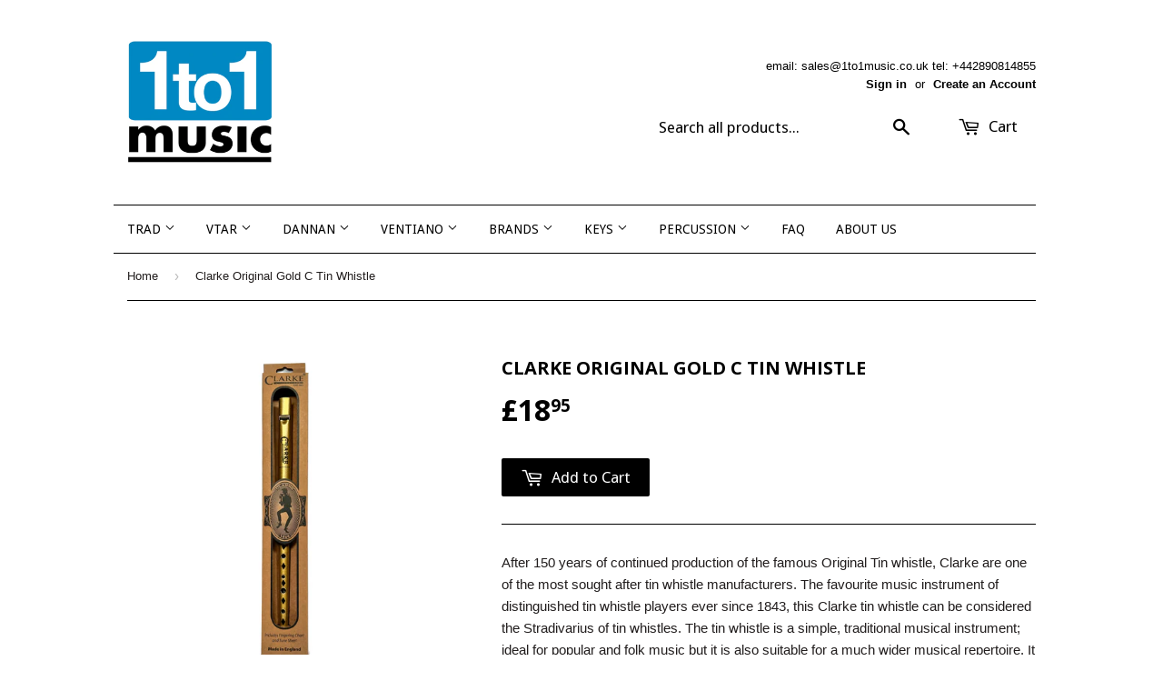

--- FILE ---
content_type: text/html; charset=utf-8
request_url: https://www.1to1music.co.uk/products/copy-of-clarke-original-gold-d-tin-whistle
body_size: 19463
content:
<!doctype html>
<!--[if lt IE 7]><html class="no-js lt-ie9 lt-ie8 lt-ie7" lang="en"> <![endif]-->
<!--[if IE 7]><html class="no-js lt-ie9 lt-ie8" lang="en"> <![endif]-->
<!--[if IE 8]><html class="no-js lt-ie9" lang="en"> <![endif]-->
<!--[if IE 9 ]><html class="ie9 no-js"> <![endif]-->
<!--[if (gt IE 9)|!(IE)]><!--> <html class="no-touch no-js"> <!--<![endif]-->
<head>
  
  <meta name="google-site-verification" content="nR4lxBoMze5MPYOFZzxEgAmIW4P1Do_nl08pAa2ynFI" />


  <!-- Basic page needs ================================================== -->
  <meta charset="utf-8">
  <meta http-equiv="X-UA-Compatible" content="IE=edge,chrome=1">

  
  <link rel="shortcut icon" href="//www.1to1music.co.uk/cdn/shop/t/9/assets/favicon.png?v=78124244346846461051722434364" type="image/png" />
  

  <!-- Title and description ================================================== -->
  <title>
  Clarke Original Gold C Tin Whistle &ndash; 1 to 1 Music
  </title>


  
    <meta name="description" content="After 150 years of continued production of the famous Original Tin whistle, Clarke are one of the most sought after tin whistle manufacturers. The favourite music instrument of distinguished tin whistle players ever since 1843, this Clarke tin whistle can be considered the Stradivarius of tin whistles. The tin whistle ">
  

  <!-- Product meta ================================================== -->
  

  <meta property="og:type" content="product">
  <meta property="og:title" content="Clarke Original Gold C Tin Whistle">
  <meta property="og:url" content="https://www.1to1music.co.uk/products/copy-of-clarke-original-gold-d-tin-whistle">
  
  <meta property="og:image" content="http://www.1to1music.co.uk/cdn/shop/files/IMG_1760_85cbd235-4462-479f-b846-f95208fb22df_1024x1024.png?v=1708533826">
  <meta property="og:image:secure_url" content="https://www.1to1music.co.uk/cdn/shop/files/IMG_1760_85cbd235-4462-479f-b846-f95208fb22df_1024x1024.png?v=1708533826">
  
  <meta property="og:image" content="http://www.1to1music.co.uk/cdn/shop/files/IMG_1751_1024x1024.png?v=1708533826">
  <meta property="og:image:secure_url" content="https://www.1to1music.co.uk/cdn/shop/files/IMG_1751_1024x1024.png?v=1708533826">
  
  <meta property="og:image" content="http://www.1to1music.co.uk/cdn/shop/files/IMG_1768_1024x1024.png?v=1708533818">
  <meta property="og:image:secure_url" content="https://www.1to1music.co.uk/cdn/shop/files/IMG_1768_1024x1024.png?v=1708533818">
  
  <meta property="og:price:amount" content="18.95">
  <meta property="og:price:currency" content="GBP">


  
    <meta property="og:description" content="After 150 years of continued production of the famous Original Tin whistle, Clarke are one of the most sought after tin whistle manufacturers. The favourite music instrument of distinguished tin whistle players ever since 1843, this Clarke tin whistle can be considered the Stradivarius of tin whistles. The tin whistle ">
  

  <meta property="og:site_name" content="1 to 1 Music">

  


<meta name="twitter:card" content="summary">


  <meta name="twitter:card" content="product">
  <meta name="twitter:title" content="Clarke Original Gold C Tin Whistle">
  <meta name="twitter:description" content="After 150 years of continued production of the famous Original Tin whistle, Clarke are one of the most sought after tin whistle manufacturers. The favourite music instrument of distinguished tin whistle players ever since 1843, this Clarke tin whistle can be considered the Stradivarius of tin whistles. The tin whistle is a simple, traditional musical instrument; ideal for popular and folk music but it is also suitable for a much wider musical repertoire. It is just as good for solo playing as in ensemble with other musical instruments; and can be played by children, youth or adults alike.

Robust and easy to care for, the Clarke tin whistle has a long life.
Includes Fingering Chart &amp;amp; Tune Sheet
The tone of the Clarke tin whistle is clear and flute-like, but it is also described as &quot;crisp and responsive&quot; by Bill Ochs
Robert Clarke&#39;s traditional conical bore has been retained to give the instrument its unique sound, called &quot;chiff&quot;
The instrument is still made of tin-plate with a wooden plug in the mouthpiece.
">
  <meta name="twitter:image" content="https://www.1to1music.co.uk/cdn/shop/files/IMG_1760_85cbd235-4462-479f-b846-f95208fb22df_large.png?v=1708533826">
  <meta name="twitter:image:width" content="480">
  <meta name="twitter:image:height" content="480">



  <!-- Helpers ================================================== -->
  <link rel="canonical" href="https://www.1to1music.co.uk/products/copy-of-clarke-original-gold-d-tin-whistle">
  <meta name="viewport" content="width=device-width,initial-scale=1">

  
  <!-- Ajaxify Cart Plugin ================================================== -->
  <link href="//www.1to1music.co.uk/cdn/shop/t/9/assets/ajaxify.scss.css?v=11946606044812196091464870425" rel="stylesheet" type="text/css" media="all" />
  

  <!-- CSS ================================================== -->
  <link href="//www.1to1music.co.uk/cdn/shop/t/9/assets/timber.scss.css?v=8365761669942127941758120807" rel="stylesheet" type="text/css" media="all" />
  

  
    
    
    <link href="//fonts.googleapis.com/css?family=Open+Sans:700" rel="stylesheet" type="text/css" media="all" />
  


  
    
    
    <link href="//fonts.googleapis.com/css?family=Droid+Sans:400" rel="stylesheet" type="text/css" media="all" />
  



  <!-- Header hook for plugins ================================================== -->
  <script>window.performance && window.performance.mark && window.performance.mark('shopify.content_for_header.start');</script><meta name="google-site-verification" content="IpjwtlwyAsJcMxqNBtF03gPQycxgaSpOEdUuPMJdDro">
<meta id="shopify-digital-wallet" name="shopify-digital-wallet" content="/11696190/digital_wallets/dialog">
<meta name="shopify-checkout-api-token" content="9f8183be95a3079c69880105b47865a9">
<meta id="in-context-paypal-metadata" data-shop-id="11696190" data-venmo-supported="false" data-environment="production" data-locale="en_US" data-paypal-v4="true" data-currency="GBP">
<link rel="alternate" type="application/json+oembed" href="https://www.1to1music.co.uk/products/copy-of-clarke-original-gold-d-tin-whistle.oembed">
<script async="async" src="/checkouts/internal/preloads.js?locale=en-GB"></script>
<link rel="preconnect" href="https://shop.app" crossorigin="anonymous">
<script async="async" src="https://shop.app/checkouts/internal/preloads.js?locale=en-GB&shop_id=11696190" crossorigin="anonymous"></script>
<script id="apple-pay-shop-capabilities" type="application/json">{"shopId":11696190,"countryCode":"GB","currencyCode":"GBP","merchantCapabilities":["supports3DS"],"merchantId":"gid:\/\/shopify\/Shop\/11696190","merchantName":"1 to 1 Music","requiredBillingContactFields":["postalAddress","email","phone"],"requiredShippingContactFields":["postalAddress","email","phone"],"shippingType":"shipping","supportedNetworks":["visa","maestro","masterCard","amex","discover","elo"],"total":{"type":"pending","label":"1 to 1 Music","amount":"1.00"},"shopifyPaymentsEnabled":true,"supportsSubscriptions":true}</script>
<script id="shopify-features" type="application/json">{"accessToken":"9f8183be95a3079c69880105b47865a9","betas":["rich-media-storefront-analytics"],"domain":"www.1to1music.co.uk","predictiveSearch":true,"shopId":11696190,"locale":"en"}</script>
<script>var Shopify = Shopify || {};
Shopify.shop = "1-to-1-music.myshopify.com";
Shopify.locale = "en";
Shopify.currency = {"active":"GBP","rate":"1.0"};
Shopify.country = "GB";
Shopify.theme = {"name":"Supply","id":129691719,"schema_name":null,"schema_version":null,"theme_store_id":679,"role":"main"};
Shopify.theme.handle = "null";
Shopify.theme.style = {"id":null,"handle":null};
Shopify.cdnHost = "www.1to1music.co.uk/cdn";
Shopify.routes = Shopify.routes || {};
Shopify.routes.root = "/";</script>
<script type="module">!function(o){(o.Shopify=o.Shopify||{}).modules=!0}(window);</script>
<script>!function(o){function n(){var o=[];function n(){o.push(Array.prototype.slice.apply(arguments))}return n.q=o,n}var t=o.Shopify=o.Shopify||{};t.loadFeatures=n(),t.autoloadFeatures=n()}(window);</script>
<script>
  window.ShopifyPay = window.ShopifyPay || {};
  window.ShopifyPay.apiHost = "shop.app\/pay";
  window.ShopifyPay.redirectState = null;
</script>
<script id="shop-js-analytics" type="application/json">{"pageType":"product"}</script>
<script defer="defer" async type="module" src="//www.1to1music.co.uk/cdn/shopifycloud/shop-js/modules/v2/client.init-shop-cart-sync_BN7fPSNr.en.esm.js"></script>
<script defer="defer" async type="module" src="//www.1to1music.co.uk/cdn/shopifycloud/shop-js/modules/v2/chunk.common_Cbph3Kss.esm.js"></script>
<script defer="defer" async type="module" src="//www.1to1music.co.uk/cdn/shopifycloud/shop-js/modules/v2/chunk.modal_DKumMAJ1.esm.js"></script>
<script type="module">
  await import("//www.1to1music.co.uk/cdn/shopifycloud/shop-js/modules/v2/client.init-shop-cart-sync_BN7fPSNr.en.esm.js");
await import("//www.1to1music.co.uk/cdn/shopifycloud/shop-js/modules/v2/chunk.common_Cbph3Kss.esm.js");
await import("//www.1to1music.co.uk/cdn/shopifycloud/shop-js/modules/v2/chunk.modal_DKumMAJ1.esm.js");

  window.Shopify.SignInWithShop?.initShopCartSync?.({"fedCMEnabled":true,"windoidEnabled":true});

</script>
<script>
  window.Shopify = window.Shopify || {};
  if (!window.Shopify.featureAssets) window.Shopify.featureAssets = {};
  window.Shopify.featureAssets['shop-js'] = {"shop-cart-sync":["modules/v2/client.shop-cart-sync_CJVUk8Jm.en.esm.js","modules/v2/chunk.common_Cbph3Kss.esm.js","modules/v2/chunk.modal_DKumMAJ1.esm.js"],"init-fed-cm":["modules/v2/client.init-fed-cm_7Fvt41F4.en.esm.js","modules/v2/chunk.common_Cbph3Kss.esm.js","modules/v2/chunk.modal_DKumMAJ1.esm.js"],"init-shop-email-lookup-coordinator":["modules/v2/client.init-shop-email-lookup-coordinator_Cc088_bR.en.esm.js","modules/v2/chunk.common_Cbph3Kss.esm.js","modules/v2/chunk.modal_DKumMAJ1.esm.js"],"init-windoid":["modules/v2/client.init-windoid_hPopwJRj.en.esm.js","modules/v2/chunk.common_Cbph3Kss.esm.js","modules/v2/chunk.modal_DKumMAJ1.esm.js"],"shop-button":["modules/v2/client.shop-button_B0jaPSNF.en.esm.js","modules/v2/chunk.common_Cbph3Kss.esm.js","modules/v2/chunk.modal_DKumMAJ1.esm.js"],"shop-cash-offers":["modules/v2/client.shop-cash-offers_DPIskqss.en.esm.js","modules/v2/chunk.common_Cbph3Kss.esm.js","modules/v2/chunk.modal_DKumMAJ1.esm.js"],"shop-toast-manager":["modules/v2/client.shop-toast-manager_CK7RT69O.en.esm.js","modules/v2/chunk.common_Cbph3Kss.esm.js","modules/v2/chunk.modal_DKumMAJ1.esm.js"],"init-shop-cart-sync":["modules/v2/client.init-shop-cart-sync_BN7fPSNr.en.esm.js","modules/v2/chunk.common_Cbph3Kss.esm.js","modules/v2/chunk.modal_DKumMAJ1.esm.js"],"init-customer-accounts-sign-up":["modules/v2/client.init-customer-accounts-sign-up_CfPf4CXf.en.esm.js","modules/v2/client.shop-login-button_DeIztwXF.en.esm.js","modules/v2/chunk.common_Cbph3Kss.esm.js","modules/v2/chunk.modal_DKumMAJ1.esm.js"],"pay-button":["modules/v2/client.pay-button_CgIwFSYN.en.esm.js","modules/v2/chunk.common_Cbph3Kss.esm.js","modules/v2/chunk.modal_DKumMAJ1.esm.js"],"init-customer-accounts":["modules/v2/client.init-customer-accounts_DQ3x16JI.en.esm.js","modules/v2/client.shop-login-button_DeIztwXF.en.esm.js","modules/v2/chunk.common_Cbph3Kss.esm.js","modules/v2/chunk.modal_DKumMAJ1.esm.js"],"avatar":["modules/v2/client.avatar_BTnouDA3.en.esm.js"],"init-shop-for-new-customer-accounts":["modules/v2/client.init-shop-for-new-customer-accounts_CsZy_esa.en.esm.js","modules/v2/client.shop-login-button_DeIztwXF.en.esm.js","modules/v2/chunk.common_Cbph3Kss.esm.js","modules/v2/chunk.modal_DKumMAJ1.esm.js"],"shop-follow-button":["modules/v2/client.shop-follow-button_BRMJjgGd.en.esm.js","modules/v2/chunk.common_Cbph3Kss.esm.js","modules/v2/chunk.modal_DKumMAJ1.esm.js"],"checkout-modal":["modules/v2/client.checkout-modal_B9Drz_yf.en.esm.js","modules/v2/chunk.common_Cbph3Kss.esm.js","modules/v2/chunk.modal_DKumMAJ1.esm.js"],"shop-login-button":["modules/v2/client.shop-login-button_DeIztwXF.en.esm.js","modules/v2/chunk.common_Cbph3Kss.esm.js","modules/v2/chunk.modal_DKumMAJ1.esm.js"],"lead-capture":["modules/v2/client.lead-capture_DXYzFM3R.en.esm.js","modules/v2/chunk.common_Cbph3Kss.esm.js","modules/v2/chunk.modal_DKumMAJ1.esm.js"],"shop-login":["modules/v2/client.shop-login_CA5pJqmO.en.esm.js","modules/v2/chunk.common_Cbph3Kss.esm.js","modules/v2/chunk.modal_DKumMAJ1.esm.js"],"payment-terms":["modules/v2/client.payment-terms_BxzfvcZJ.en.esm.js","modules/v2/chunk.common_Cbph3Kss.esm.js","modules/v2/chunk.modal_DKumMAJ1.esm.js"]};
</script>
<script>(function() {
  var isLoaded = false;
  function asyncLoad() {
    if (isLoaded) return;
    isLoaded = true;
    var urls = ["\/\/www.powr.io\/powr.js?powr-token=1-to-1-music.myshopify.com\u0026external-type=shopify\u0026shop=1-to-1-music.myshopify.com","https:\/\/cks3.amplifiedcdn.com\/ckjs.production.min.js?unique_id=1-to-1-music.myshopify.com\u0026shop=1-to-1-music.myshopify.com","https:\/\/ccjs.amplifiedcdn.com\/ccjs.umd.js?unique_id=1-to-1-music.myshopify.com\u0026shop=1-to-1-music.myshopify.com"];
    for (var i = 0; i < urls.length; i++) {
      var s = document.createElement('script');
      s.type = 'text/javascript';
      s.async = true;
      s.src = urls[i];
      var x = document.getElementsByTagName('script')[0];
      x.parentNode.insertBefore(s, x);
    }
  };
  if(window.attachEvent) {
    window.attachEvent('onload', asyncLoad);
  } else {
    window.addEventListener('load', asyncLoad, false);
  }
})();</script>
<script id="__st">var __st={"a":11696190,"offset":0,"reqid":"5b8bbeb2-edc5-468b-9157-33013bff723d-1769722841","pageurl":"www.1to1music.co.uk\/products\/copy-of-clarke-original-gold-d-tin-whistle","u":"1bd750397008","p":"product","rtyp":"product","rid":6995191201890};</script>
<script>window.ShopifyPaypalV4VisibilityTracking = true;</script>
<script id="captcha-bootstrap">!function(){'use strict';const t='contact',e='account',n='new_comment',o=[[t,t],['blogs',n],['comments',n],[t,'customer']],c=[[e,'customer_login'],[e,'guest_login'],[e,'recover_customer_password'],[e,'create_customer']],r=t=>t.map((([t,e])=>`form[action*='/${t}']:not([data-nocaptcha='true']) input[name='form_type'][value='${e}']`)).join(','),a=t=>()=>t?[...document.querySelectorAll(t)].map((t=>t.form)):[];function s(){const t=[...o],e=r(t);return a(e)}const i='password',u='form_key',d=['recaptcha-v3-token','g-recaptcha-response','h-captcha-response',i],f=()=>{try{return window.sessionStorage}catch{return}},m='__shopify_v',_=t=>t.elements[u];function p(t,e,n=!1){try{const o=window.sessionStorage,c=JSON.parse(o.getItem(e)),{data:r}=function(t){const{data:e,action:n}=t;return t[m]||n?{data:e,action:n}:{data:t,action:n}}(c);for(const[e,n]of Object.entries(r))t.elements[e]&&(t.elements[e].value=n);n&&o.removeItem(e)}catch(o){console.error('form repopulation failed',{error:o})}}const l='form_type',E='cptcha';function T(t){t.dataset[E]=!0}const w=window,h=w.document,L='Shopify',v='ce_forms',y='captcha';let A=!1;((t,e)=>{const n=(g='f06e6c50-85a8-45c8-87d0-21a2b65856fe',I='https://cdn.shopify.com/shopifycloud/storefront-forms-hcaptcha/ce_storefront_forms_captcha_hcaptcha.v1.5.2.iife.js',D={infoText:'Protected by hCaptcha',privacyText:'Privacy',termsText:'Terms'},(t,e,n)=>{const o=w[L][v],c=o.bindForm;if(c)return c(t,g,e,D).then(n);var r;o.q.push([[t,g,e,D],n]),r=I,A||(h.body.append(Object.assign(h.createElement('script'),{id:'captcha-provider',async:!0,src:r})),A=!0)});var g,I,D;w[L]=w[L]||{},w[L][v]=w[L][v]||{},w[L][v].q=[],w[L][y]=w[L][y]||{},w[L][y].protect=function(t,e){n(t,void 0,e),T(t)},Object.freeze(w[L][y]),function(t,e,n,w,h,L){const[v,y,A,g]=function(t,e,n){const i=e?o:[],u=t?c:[],d=[...i,...u],f=r(d),m=r(i),_=r(d.filter((([t,e])=>n.includes(e))));return[a(f),a(m),a(_),s()]}(w,h,L),I=t=>{const e=t.target;return e instanceof HTMLFormElement?e:e&&e.form},D=t=>v().includes(t);t.addEventListener('submit',(t=>{const e=I(t);if(!e)return;const n=D(e)&&!e.dataset.hcaptchaBound&&!e.dataset.recaptchaBound,o=_(e),c=g().includes(e)&&(!o||!o.value);(n||c)&&t.preventDefault(),c&&!n&&(function(t){try{if(!f())return;!function(t){const e=f();if(!e)return;const n=_(t);if(!n)return;const o=n.value;o&&e.removeItem(o)}(t);const e=Array.from(Array(32),(()=>Math.random().toString(36)[2])).join('');!function(t,e){_(t)||t.append(Object.assign(document.createElement('input'),{type:'hidden',name:u})),t.elements[u].value=e}(t,e),function(t,e){const n=f();if(!n)return;const o=[...t.querySelectorAll(`input[type='${i}']`)].map((({name:t})=>t)),c=[...d,...o],r={};for(const[a,s]of new FormData(t).entries())c.includes(a)||(r[a]=s);n.setItem(e,JSON.stringify({[m]:1,action:t.action,data:r}))}(t,e)}catch(e){console.error('failed to persist form',e)}}(e),e.submit())}));const S=(t,e)=>{t&&!t.dataset[E]&&(n(t,e.some((e=>e===t))),T(t))};for(const o of['focusin','change'])t.addEventListener(o,(t=>{const e=I(t);D(e)&&S(e,y())}));const B=e.get('form_key'),M=e.get(l),P=B&&M;t.addEventListener('DOMContentLoaded',(()=>{const t=y();if(P)for(const e of t)e.elements[l].value===M&&p(e,B);[...new Set([...A(),...v().filter((t=>'true'===t.dataset.shopifyCaptcha))])].forEach((e=>S(e,t)))}))}(h,new URLSearchParams(w.location.search),n,t,e,['guest_login'])})(!0,!0)}();</script>
<script integrity="sha256-4kQ18oKyAcykRKYeNunJcIwy7WH5gtpwJnB7kiuLZ1E=" data-source-attribution="shopify.loadfeatures" defer="defer" src="//www.1to1music.co.uk/cdn/shopifycloud/storefront/assets/storefront/load_feature-a0a9edcb.js" crossorigin="anonymous"></script>
<script crossorigin="anonymous" defer="defer" src="//www.1to1music.co.uk/cdn/shopifycloud/storefront/assets/shopify_pay/storefront-65b4c6d7.js?v=20250812"></script>
<script data-source-attribution="shopify.dynamic_checkout.dynamic.init">var Shopify=Shopify||{};Shopify.PaymentButton=Shopify.PaymentButton||{isStorefrontPortableWallets:!0,init:function(){window.Shopify.PaymentButton.init=function(){};var t=document.createElement("script");t.src="https://www.1to1music.co.uk/cdn/shopifycloud/portable-wallets/latest/portable-wallets.en.js",t.type="module",document.head.appendChild(t)}};
</script>
<script data-source-attribution="shopify.dynamic_checkout.buyer_consent">
  function portableWalletsHideBuyerConsent(e){var t=document.getElementById("shopify-buyer-consent"),n=document.getElementById("shopify-subscription-policy-button");t&&n&&(t.classList.add("hidden"),t.setAttribute("aria-hidden","true"),n.removeEventListener("click",e))}function portableWalletsShowBuyerConsent(e){var t=document.getElementById("shopify-buyer-consent"),n=document.getElementById("shopify-subscription-policy-button");t&&n&&(t.classList.remove("hidden"),t.removeAttribute("aria-hidden"),n.addEventListener("click",e))}window.Shopify?.PaymentButton&&(window.Shopify.PaymentButton.hideBuyerConsent=portableWalletsHideBuyerConsent,window.Shopify.PaymentButton.showBuyerConsent=portableWalletsShowBuyerConsent);
</script>
<script data-source-attribution="shopify.dynamic_checkout.cart.bootstrap">document.addEventListener("DOMContentLoaded",(function(){function t(){return document.querySelector("shopify-accelerated-checkout-cart, shopify-accelerated-checkout")}if(t())Shopify.PaymentButton.init();else{new MutationObserver((function(e,n){t()&&(Shopify.PaymentButton.init(),n.disconnect())})).observe(document.body,{childList:!0,subtree:!0})}}));
</script>
<link id="shopify-accelerated-checkout-styles" rel="stylesheet" media="screen" href="https://www.1to1music.co.uk/cdn/shopifycloud/portable-wallets/latest/accelerated-checkout-backwards-compat.css" crossorigin="anonymous">
<style id="shopify-accelerated-checkout-cart">
        #shopify-buyer-consent {
  margin-top: 1em;
  display: inline-block;
  width: 100%;
}

#shopify-buyer-consent.hidden {
  display: none;
}

#shopify-subscription-policy-button {
  background: none;
  border: none;
  padding: 0;
  text-decoration: underline;
  font-size: inherit;
  cursor: pointer;
}

#shopify-subscription-policy-button::before {
  box-shadow: none;
}

      </style>

<script>window.performance && window.performance.mark && window.performance.mark('shopify.content_for_header.end');</script>

  

<!--[if lt IE 9]>
<script src="//cdnjs.cloudflare.com/ajax/libs/html5shiv/3.7.2/html5shiv.min.js" type="text/javascript"></script>
<script src="//www.1to1music.co.uk/cdn/shop/t/9/assets/respond.min.js?v=52248677837542619231464869194" type="text/javascript"></script>
<link href="//www.1to1music.co.uk/cdn/shop/t/9/assets/respond-proxy.html" id="respond-proxy" rel="respond-proxy" />
<link href="//www.1to1music.co.uk/search?q=ad1b60317aae2eb5d052a841b183d78a" id="respond-redirect" rel="respond-redirect" />
<script src="//www.1to1music.co.uk/search?q=ad1b60317aae2eb5d052a841b183d78a" type="text/javascript"></script>
<![endif]-->
<!--[if (lte IE 9) ]><script src="//www.1to1music.co.uk/cdn/shop/t/9/assets/match-media.min.js?v=159635276924582161481464869193" type="text/javascript"></script><![endif]-->


  
  

  <script src="//ajax.googleapis.com/ajax/libs/jquery/1.11.0/jquery.min.js" type="text/javascript"></script>
  <script src="//www.1to1music.co.uk/cdn/shop/t/9/assets/modernizr.min.js?v=26620055551102246001464869193" type="text/javascript"></script>

































<!-- BeginConsistentCartAddon -->  <script>    Shopify.customer_logged_in = false ;  Shopify.customer_email = "" ;  Shopify.log_uuids = true;    </script>  <!-- EndConsistentCartAddon -->
<link href="https://monorail-edge.shopifysvc.com" rel="dns-prefetch">
<script>(function(){if ("sendBeacon" in navigator && "performance" in window) {try {var session_token_from_headers = performance.getEntriesByType('navigation')[0].serverTiming.find(x => x.name == '_s').description;} catch {var session_token_from_headers = undefined;}var session_cookie_matches = document.cookie.match(/_shopify_s=([^;]*)/);var session_token_from_cookie = session_cookie_matches && session_cookie_matches.length === 2 ? session_cookie_matches[1] : "";var session_token = session_token_from_headers || session_token_from_cookie || "";function handle_abandonment_event(e) {var entries = performance.getEntries().filter(function(entry) {return /monorail-edge.shopifysvc.com/.test(entry.name);});if (!window.abandonment_tracked && entries.length === 0) {window.abandonment_tracked = true;var currentMs = Date.now();var navigation_start = performance.timing.navigationStart;var payload = {shop_id: 11696190,url: window.location.href,navigation_start,duration: currentMs - navigation_start,session_token,page_type: "product"};window.navigator.sendBeacon("https://monorail-edge.shopifysvc.com/v1/produce", JSON.stringify({schema_id: "online_store_buyer_site_abandonment/1.1",payload: payload,metadata: {event_created_at_ms: currentMs,event_sent_at_ms: currentMs}}));}}window.addEventListener('pagehide', handle_abandonment_event);}}());</script>
<script id="web-pixels-manager-setup">(function e(e,d,r,n,o){if(void 0===o&&(o={}),!Boolean(null===(a=null===(i=window.Shopify)||void 0===i?void 0:i.analytics)||void 0===a?void 0:a.replayQueue)){var i,a;window.Shopify=window.Shopify||{};var t=window.Shopify;t.analytics=t.analytics||{};var s=t.analytics;s.replayQueue=[],s.publish=function(e,d,r){return s.replayQueue.push([e,d,r]),!0};try{self.performance.mark("wpm:start")}catch(e){}var l=function(){var e={modern:/Edge?\/(1{2}[4-9]|1[2-9]\d|[2-9]\d{2}|\d{4,})\.\d+(\.\d+|)|Firefox\/(1{2}[4-9]|1[2-9]\d|[2-9]\d{2}|\d{4,})\.\d+(\.\d+|)|Chrom(ium|e)\/(9{2}|\d{3,})\.\d+(\.\d+|)|(Maci|X1{2}).+ Version\/(15\.\d+|(1[6-9]|[2-9]\d|\d{3,})\.\d+)([,.]\d+|)( \(\w+\)|)( Mobile\/\w+|) Safari\/|Chrome.+OPR\/(9{2}|\d{3,})\.\d+\.\d+|(CPU[ +]OS|iPhone[ +]OS|CPU[ +]iPhone|CPU IPhone OS|CPU iPad OS)[ +]+(15[._]\d+|(1[6-9]|[2-9]\d|\d{3,})[._]\d+)([._]\d+|)|Android:?[ /-](13[3-9]|1[4-9]\d|[2-9]\d{2}|\d{4,})(\.\d+|)(\.\d+|)|Android.+Firefox\/(13[5-9]|1[4-9]\d|[2-9]\d{2}|\d{4,})\.\d+(\.\d+|)|Android.+Chrom(ium|e)\/(13[3-9]|1[4-9]\d|[2-9]\d{2}|\d{4,})\.\d+(\.\d+|)|SamsungBrowser\/([2-9]\d|\d{3,})\.\d+/,legacy:/Edge?\/(1[6-9]|[2-9]\d|\d{3,})\.\d+(\.\d+|)|Firefox\/(5[4-9]|[6-9]\d|\d{3,})\.\d+(\.\d+|)|Chrom(ium|e)\/(5[1-9]|[6-9]\d|\d{3,})\.\d+(\.\d+|)([\d.]+$|.*Safari\/(?![\d.]+ Edge\/[\d.]+$))|(Maci|X1{2}).+ Version\/(10\.\d+|(1[1-9]|[2-9]\d|\d{3,})\.\d+)([,.]\d+|)( \(\w+\)|)( Mobile\/\w+|) Safari\/|Chrome.+OPR\/(3[89]|[4-9]\d|\d{3,})\.\d+\.\d+|(CPU[ +]OS|iPhone[ +]OS|CPU[ +]iPhone|CPU IPhone OS|CPU iPad OS)[ +]+(10[._]\d+|(1[1-9]|[2-9]\d|\d{3,})[._]\d+)([._]\d+|)|Android:?[ /-](13[3-9]|1[4-9]\d|[2-9]\d{2}|\d{4,})(\.\d+|)(\.\d+|)|Mobile Safari.+OPR\/([89]\d|\d{3,})\.\d+\.\d+|Android.+Firefox\/(13[5-9]|1[4-9]\d|[2-9]\d{2}|\d{4,})\.\d+(\.\d+|)|Android.+Chrom(ium|e)\/(13[3-9]|1[4-9]\d|[2-9]\d{2}|\d{4,})\.\d+(\.\d+|)|Android.+(UC? ?Browser|UCWEB|U3)[ /]?(15\.([5-9]|\d{2,})|(1[6-9]|[2-9]\d|\d{3,})\.\d+)\.\d+|SamsungBrowser\/(5\.\d+|([6-9]|\d{2,})\.\d+)|Android.+MQ{2}Browser\/(14(\.(9|\d{2,})|)|(1[5-9]|[2-9]\d|\d{3,})(\.\d+|))(\.\d+|)|K[Aa][Ii]OS\/(3\.\d+|([4-9]|\d{2,})\.\d+)(\.\d+|)/},d=e.modern,r=e.legacy,n=navigator.userAgent;return n.match(d)?"modern":n.match(r)?"legacy":"unknown"}(),u="modern"===l?"modern":"legacy",c=(null!=n?n:{modern:"",legacy:""})[u],f=function(e){return[e.baseUrl,"/wpm","/b",e.hashVersion,"modern"===e.buildTarget?"m":"l",".js"].join("")}({baseUrl:d,hashVersion:r,buildTarget:u}),m=function(e){var d=e.version,r=e.bundleTarget,n=e.surface,o=e.pageUrl,i=e.monorailEndpoint;return{emit:function(e){var a=e.status,t=e.errorMsg,s=(new Date).getTime(),l=JSON.stringify({metadata:{event_sent_at_ms:s},events:[{schema_id:"web_pixels_manager_load/3.1",payload:{version:d,bundle_target:r,page_url:o,status:a,surface:n,error_msg:t},metadata:{event_created_at_ms:s}}]});if(!i)return console&&console.warn&&console.warn("[Web Pixels Manager] No Monorail endpoint provided, skipping logging."),!1;try{return self.navigator.sendBeacon.bind(self.navigator)(i,l)}catch(e){}var u=new XMLHttpRequest;try{return u.open("POST",i,!0),u.setRequestHeader("Content-Type","text/plain"),u.send(l),!0}catch(e){return console&&console.warn&&console.warn("[Web Pixels Manager] Got an unhandled error while logging to Monorail."),!1}}}}({version:r,bundleTarget:l,surface:e.surface,pageUrl:self.location.href,monorailEndpoint:e.monorailEndpoint});try{o.browserTarget=l,function(e){var d=e.src,r=e.async,n=void 0===r||r,o=e.onload,i=e.onerror,a=e.sri,t=e.scriptDataAttributes,s=void 0===t?{}:t,l=document.createElement("script"),u=document.querySelector("head"),c=document.querySelector("body");if(l.async=n,l.src=d,a&&(l.integrity=a,l.crossOrigin="anonymous"),s)for(var f in s)if(Object.prototype.hasOwnProperty.call(s,f))try{l.dataset[f]=s[f]}catch(e){}if(o&&l.addEventListener("load",o),i&&l.addEventListener("error",i),u)u.appendChild(l);else{if(!c)throw new Error("Did not find a head or body element to append the script");c.appendChild(l)}}({src:f,async:!0,onload:function(){if(!function(){var e,d;return Boolean(null===(d=null===(e=window.Shopify)||void 0===e?void 0:e.analytics)||void 0===d?void 0:d.initialized)}()){var d=window.webPixelsManager.init(e)||void 0;if(d){var r=window.Shopify.analytics;r.replayQueue.forEach((function(e){var r=e[0],n=e[1],o=e[2];d.publishCustomEvent(r,n,o)})),r.replayQueue=[],r.publish=d.publishCustomEvent,r.visitor=d.visitor,r.initialized=!0}}},onerror:function(){return m.emit({status:"failed",errorMsg:"".concat(f," has failed to load")})},sri:function(e){var d=/^sha384-[A-Za-z0-9+/=]+$/;return"string"==typeof e&&d.test(e)}(c)?c:"",scriptDataAttributes:o}),m.emit({status:"loading"})}catch(e){m.emit({status:"failed",errorMsg:(null==e?void 0:e.message)||"Unknown error"})}}})({shopId: 11696190,storefrontBaseUrl: "https://www.1to1music.co.uk",extensionsBaseUrl: "https://extensions.shopifycdn.com/cdn/shopifycloud/web-pixels-manager",monorailEndpoint: "https://monorail-edge.shopifysvc.com/unstable/produce_batch",surface: "storefront-renderer",enabledBetaFlags: ["2dca8a86"],webPixelsConfigList: [{"id":"430309474","configuration":"{\"config\":\"{\\\"pixel_id\\\":\\\"GT-PLW58RC\\\",\\\"target_country\\\":\\\"GB\\\",\\\"gtag_events\\\":[{\\\"type\\\":\\\"purchase\\\",\\\"action_label\\\":\\\"MC-Q9DT2Y0C89\\\"},{\\\"type\\\":\\\"page_view\\\",\\\"action_label\\\":\\\"MC-Q9DT2Y0C89\\\"},{\\\"type\\\":\\\"view_item\\\",\\\"action_label\\\":\\\"MC-Q9DT2Y0C89\\\"}],\\\"enable_monitoring_mode\\\":false}\"}","eventPayloadVersion":"v1","runtimeContext":"OPEN","scriptVersion":"b2a88bafab3e21179ed38636efcd8a93","type":"APP","apiClientId":1780363,"privacyPurposes":[],"dataSharingAdjustments":{"protectedCustomerApprovalScopes":["read_customer_address","read_customer_email","read_customer_name","read_customer_personal_data","read_customer_phone"]}},{"id":"158564730","eventPayloadVersion":"v1","runtimeContext":"LAX","scriptVersion":"1","type":"CUSTOM","privacyPurposes":["MARKETING"],"name":"Meta pixel (migrated)"},{"id":"180584826","eventPayloadVersion":"v1","runtimeContext":"LAX","scriptVersion":"1","type":"CUSTOM","privacyPurposes":["ANALYTICS"],"name":"Google Analytics tag (migrated)"},{"id":"shopify-app-pixel","configuration":"{}","eventPayloadVersion":"v1","runtimeContext":"STRICT","scriptVersion":"0450","apiClientId":"shopify-pixel","type":"APP","privacyPurposes":["ANALYTICS","MARKETING"]},{"id":"shopify-custom-pixel","eventPayloadVersion":"v1","runtimeContext":"LAX","scriptVersion":"0450","apiClientId":"shopify-pixel","type":"CUSTOM","privacyPurposes":["ANALYTICS","MARKETING"]}],isMerchantRequest: false,initData: {"shop":{"name":"1 to 1 Music","paymentSettings":{"currencyCode":"GBP"},"myshopifyDomain":"1-to-1-music.myshopify.com","countryCode":"GB","storefrontUrl":"https:\/\/www.1to1music.co.uk"},"customer":null,"cart":null,"checkout":null,"productVariants":[{"price":{"amount":18.95,"currencyCode":"GBP"},"product":{"title":"Clarke Original Gold C Tin Whistle","vendor":"1 to 1 Music","id":"6995191201890","untranslatedTitle":"Clarke Original Gold C Tin Whistle","url":"\/products\/copy-of-clarke-original-gold-d-tin-whistle","type":"Tin Whistle"},"id":"40763258470498","image":{"src":"\/\/www.1to1music.co.uk\/cdn\/shop\/files\/IMG_1760_85cbd235-4462-479f-b846-f95208fb22df.png?v=1708533826"},"sku":"clk original gold c","title":"Default Title","untranslatedTitle":"Default Title"}],"purchasingCompany":null},},"https://www.1to1music.co.uk/cdn","1d2a099fw23dfb22ep557258f5m7a2edbae",{"modern":"","legacy":""},{"shopId":"11696190","storefrontBaseUrl":"https:\/\/www.1to1music.co.uk","extensionBaseUrl":"https:\/\/extensions.shopifycdn.com\/cdn\/shopifycloud\/web-pixels-manager","surface":"storefront-renderer","enabledBetaFlags":"[\"2dca8a86\"]","isMerchantRequest":"false","hashVersion":"1d2a099fw23dfb22ep557258f5m7a2edbae","publish":"custom","events":"[[\"page_viewed\",{}],[\"product_viewed\",{\"productVariant\":{\"price\":{\"amount\":18.95,\"currencyCode\":\"GBP\"},\"product\":{\"title\":\"Clarke Original Gold C Tin Whistle\",\"vendor\":\"1 to 1 Music\",\"id\":\"6995191201890\",\"untranslatedTitle\":\"Clarke Original Gold C Tin Whistle\",\"url\":\"\/products\/copy-of-clarke-original-gold-d-tin-whistle\",\"type\":\"Tin Whistle\"},\"id\":\"40763258470498\",\"image\":{\"src\":\"\/\/www.1to1music.co.uk\/cdn\/shop\/files\/IMG_1760_85cbd235-4462-479f-b846-f95208fb22df.png?v=1708533826\"},\"sku\":\"clk original gold c\",\"title\":\"Default Title\",\"untranslatedTitle\":\"Default Title\"}}]]"});</script><script>
  window.ShopifyAnalytics = window.ShopifyAnalytics || {};
  window.ShopifyAnalytics.meta = window.ShopifyAnalytics.meta || {};
  window.ShopifyAnalytics.meta.currency = 'GBP';
  var meta = {"product":{"id":6995191201890,"gid":"gid:\/\/shopify\/Product\/6995191201890","vendor":"1 to 1 Music","type":"Tin Whistle","handle":"copy-of-clarke-original-gold-d-tin-whistle","variants":[{"id":40763258470498,"price":1895,"name":"Clarke Original Gold C Tin Whistle","public_title":null,"sku":"clk original gold c"}],"remote":false},"page":{"pageType":"product","resourceType":"product","resourceId":6995191201890,"requestId":"5b8bbeb2-edc5-468b-9157-33013bff723d-1769722841"}};
  for (var attr in meta) {
    window.ShopifyAnalytics.meta[attr] = meta[attr];
  }
</script>
<script class="analytics">
  (function () {
    var customDocumentWrite = function(content) {
      var jquery = null;

      if (window.jQuery) {
        jquery = window.jQuery;
      } else if (window.Checkout && window.Checkout.$) {
        jquery = window.Checkout.$;
      }

      if (jquery) {
        jquery('body').append(content);
      }
    };

    var hasLoggedConversion = function(token) {
      if (token) {
        return document.cookie.indexOf('loggedConversion=' + token) !== -1;
      }
      return false;
    }

    var setCookieIfConversion = function(token) {
      if (token) {
        var twoMonthsFromNow = new Date(Date.now());
        twoMonthsFromNow.setMonth(twoMonthsFromNow.getMonth() + 2);

        document.cookie = 'loggedConversion=' + token + '; expires=' + twoMonthsFromNow;
      }
    }

    var trekkie = window.ShopifyAnalytics.lib = window.trekkie = window.trekkie || [];
    if (trekkie.integrations) {
      return;
    }
    trekkie.methods = [
      'identify',
      'page',
      'ready',
      'track',
      'trackForm',
      'trackLink'
    ];
    trekkie.factory = function(method) {
      return function() {
        var args = Array.prototype.slice.call(arguments);
        args.unshift(method);
        trekkie.push(args);
        return trekkie;
      };
    };
    for (var i = 0; i < trekkie.methods.length; i++) {
      var key = trekkie.methods[i];
      trekkie[key] = trekkie.factory(key);
    }
    trekkie.load = function(config) {
      trekkie.config = config || {};
      trekkie.config.initialDocumentCookie = document.cookie;
      var first = document.getElementsByTagName('script')[0];
      var script = document.createElement('script');
      script.type = 'text/javascript';
      script.onerror = function(e) {
        var scriptFallback = document.createElement('script');
        scriptFallback.type = 'text/javascript';
        scriptFallback.onerror = function(error) {
                var Monorail = {
      produce: function produce(monorailDomain, schemaId, payload) {
        var currentMs = new Date().getTime();
        var event = {
          schema_id: schemaId,
          payload: payload,
          metadata: {
            event_created_at_ms: currentMs,
            event_sent_at_ms: currentMs
          }
        };
        return Monorail.sendRequest("https://" + monorailDomain + "/v1/produce", JSON.stringify(event));
      },
      sendRequest: function sendRequest(endpointUrl, payload) {
        // Try the sendBeacon API
        if (window && window.navigator && typeof window.navigator.sendBeacon === 'function' && typeof window.Blob === 'function' && !Monorail.isIos12()) {
          var blobData = new window.Blob([payload], {
            type: 'text/plain'
          });

          if (window.navigator.sendBeacon(endpointUrl, blobData)) {
            return true;
          } // sendBeacon was not successful

        } // XHR beacon

        var xhr = new XMLHttpRequest();

        try {
          xhr.open('POST', endpointUrl);
          xhr.setRequestHeader('Content-Type', 'text/plain');
          xhr.send(payload);
        } catch (e) {
          console.log(e);
        }

        return false;
      },
      isIos12: function isIos12() {
        return window.navigator.userAgent.lastIndexOf('iPhone; CPU iPhone OS 12_') !== -1 || window.navigator.userAgent.lastIndexOf('iPad; CPU OS 12_') !== -1;
      }
    };
    Monorail.produce('monorail-edge.shopifysvc.com',
      'trekkie_storefront_load_errors/1.1',
      {shop_id: 11696190,
      theme_id: 129691719,
      app_name: "storefront",
      context_url: window.location.href,
      source_url: "//www.1to1music.co.uk/cdn/s/trekkie.storefront.1463c324c7228aa874ee86fe3f16dabd12dfcff4.min.js"});

        };
        scriptFallback.async = true;
        scriptFallback.src = '//www.1to1music.co.uk/cdn/s/trekkie.storefront.1463c324c7228aa874ee86fe3f16dabd12dfcff4.min.js';
        first.parentNode.insertBefore(scriptFallback, first);
      };
      script.async = true;
      script.src = '//www.1to1music.co.uk/cdn/s/trekkie.storefront.1463c324c7228aa874ee86fe3f16dabd12dfcff4.min.js';
      first.parentNode.insertBefore(script, first);
    };
    trekkie.load(
      {"Trekkie":{"appName":"storefront","development":false,"defaultAttributes":{"shopId":11696190,"isMerchantRequest":null,"themeId":129691719,"themeCityHash":"463122727035354220","contentLanguage":"en","currency":"GBP","eventMetadataId":"4b331e39-c74d-46f5-b64a-885010a8c797"},"isServerSideCookieWritingEnabled":true,"monorailRegion":"shop_domain","enabledBetaFlags":["65f19447","b5387b81"]},"Session Attribution":{},"S2S":{"facebookCapiEnabled":false,"source":"trekkie-storefront-renderer","apiClientId":580111}}
    );

    var loaded = false;
    trekkie.ready(function() {
      if (loaded) return;
      loaded = true;

      window.ShopifyAnalytics.lib = window.trekkie;

      var originalDocumentWrite = document.write;
      document.write = customDocumentWrite;
      try { window.ShopifyAnalytics.merchantGoogleAnalytics.call(this); } catch(error) {};
      document.write = originalDocumentWrite;

      window.ShopifyAnalytics.lib.page(null,{"pageType":"product","resourceType":"product","resourceId":6995191201890,"requestId":"5b8bbeb2-edc5-468b-9157-33013bff723d-1769722841","shopifyEmitted":true});

      var match = window.location.pathname.match(/checkouts\/(.+)\/(thank_you|post_purchase)/)
      var token = match? match[1]: undefined;
      if (!hasLoggedConversion(token)) {
        setCookieIfConversion(token);
        window.ShopifyAnalytics.lib.track("Viewed Product",{"currency":"GBP","variantId":40763258470498,"productId":6995191201890,"productGid":"gid:\/\/shopify\/Product\/6995191201890","name":"Clarke Original Gold C Tin Whistle","price":"18.95","sku":"clk original gold c","brand":"1 to 1 Music","variant":null,"category":"Tin Whistle","nonInteraction":true,"remote":false},undefined,undefined,{"shopifyEmitted":true});
      window.ShopifyAnalytics.lib.track("monorail:\/\/trekkie_storefront_viewed_product\/1.1",{"currency":"GBP","variantId":40763258470498,"productId":6995191201890,"productGid":"gid:\/\/shopify\/Product\/6995191201890","name":"Clarke Original Gold C Tin Whistle","price":"18.95","sku":"clk original gold c","brand":"1 to 1 Music","variant":null,"category":"Tin Whistle","nonInteraction":true,"remote":false,"referer":"https:\/\/www.1to1music.co.uk\/products\/copy-of-clarke-original-gold-d-tin-whistle"});
      }
    });


        var eventsListenerScript = document.createElement('script');
        eventsListenerScript.async = true;
        eventsListenerScript.src = "//www.1to1music.co.uk/cdn/shopifycloud/storefront/assets/shop_events_listener-3da45d37.js";
        document.getElementsByTagName('head')[0].appendChild(eventsListenerScript);

})();</script>
  <script>
  if (!window.ga || (window.ga && typeof window.ga !== 'function')) {
    window.ga = function ga() {
      (window.ga.q = window.ga.q || []).push(arguments);
      if (window.Shopify && window.Shopify.analytics && typeof window.Shopify.analytics.publish === 'function') {
        window.Shopify.analytics.publish("ga_stub_called", {}, {sendTo: "google_osp_migration"});
      }
      console.error("Shopify's Google Analytics stub called with:", Array.from(arguments), "\nSee https://help.shopify.com/manual/promoting-marketing/pixels/pixel-migration#google for more information.");
    };
    if (window.Shopify && window.Shopify.analytics && typeof window.Shopify.analytics.publish === 'function') {
      window.Shopify.analytics.publish("ga_stub_initialized", {}, {sendTo: "google_osp_migration"});
    }
  }
</script>
<script
  defer
  src="https://www.1to1music.co.uk/cdn/shopifycloud/perf-kit/shopify-perf-kit-3.1.0.min.js"
  data-application="storefront-renderer"
  data-shop-id="11696190"
  data-render-region="gcp-us-east1"
  data-page-type="product"
  data-theme-instance-id="129691719"
  data-theme-name=""
  data-theme-version=""
  data-monorail-region="shop_domain"
  data-resource-timing-sampling-rate="10"
  data-shs="true"
  data-shs-beacon="true"
  data-shs-export-with-fetch="true"
  data-shs-logs-sample-rate="1"
  data-shs-beacon-endpoint="https://www.1to1music.co.uk/api/collect"
></script>
</head>

<body id="clarke-original-gold-c-tin-whistle" class="template-product" >

  <header class="site-header" role="banner">
    <div class="wrapper">

      <div class="grid--full">
        <div class="grid-item large--one-half">
          
            <div class="h1 header-logo" itemscope itemtype="http://schema.org/Organization">
          
            
              <a href="/" itemprop="url">
                <img src="//www.1to1music.co.uk/cdn/shop/t/9/assets/logo.png?v=159868997950595062881619788010" alt="1 to 1 Music" itemprop="logo">
              </a>
            
          
            </div>
          
        </div>

        <div class="grid-item large--one-half text-center large--text-right">
          
            <div class="site-header--text-links">
              
                email: sales@1to1music.co.uk            tel:  +442890814855
              

              
                <span class="site-header--meta-links medium-down--hide">
                  
                    <a href="/account/login" id="customer_login_link">Sign in</a>
                    <span class="site-header--spacer">or</span>
                    <a href="/account/register" id="customer_register_link">Create an Account</a>
                  
                </span>
              
            </div>

            <br class="medium-down--hide">
          

          <form action="/search" method="get" class="search-bar" role="search">
  <input type="hidden" name="type" value="product">

  <input type="search" name="q" value="" placeholder="Search all products..." aria-label="Search all products...">
  <button type="submit" class="search-bar--submit icon-fallback-text">
    <span class="icon icon-search" aria-hidden="true"></span>
    <span class="fallback-text">Search</span>
  </button>
</form>


          <a href="/cart" class="header-cart-btn cart-toggle">
            <span class="icon icon-cart"></span>
            Cart <span class="cart-count cart-badge--desktop hidden-count">0</span>
          </a>
        </div>
      </div>

    </div>
  </header>

  <nav class="nav-bar" role="navigation">
    <div class="wrapper">
      <form action="/search" method="get" class="search-bar" role="search">
  <input type="hidden" name="type" value="product">

  <input type="search" name="q" value="" placeholder="Search all products..." aria-label="Search all products...">
  <button type="submit" class="search-bar--submit icon-fallback-text">
    <span class="icon icon-search" aria-hidden="true"></span>
    <span class="fallback-text">Search</span>
  </button>
</form>

      <ul class="site-nav" id="accessibleNav">
  
  <li class="large--hide">
    <a href="/">Home</a>
  </li>
  
  
    
    
      <li class="site-nav--has-dropdown" aria-haspopup="true">
        <a href="/pages/traditional-and-folk-instruments">
          Trad
          <span class="icon-fallback-text">
            <span class="icon icon-arrow-down" aria-hidden="true"></span>
          </span>
        </a>
        <ul class="site-nav--dropdown">
          
            <li ><a href="/pages/whistles-and-flutes">Whistles and Flutes</a></li>
          
            <li ><a href="/collections/dannan-harp">Harps and Lyres</a></li>
          
            <li ><a href="/collections/the-causeway-whistle-collection">Causeway Whistles </a></li>
          
            <li ><a href="/collections/pro-kussion">Vegan Bodhrans</a></li>
          
            <li ><a href="/products/the-dannan-thistle-appalachian-mountain-dulcimer-with-gig-bag">Dannan Dulcimer </a></li>
          
            <li ><a href="/collections/dannan-bouzouki-1">Dannan Bouzouki</a></li>
          
            <li ><a href="/collections/dannan-mandola">Dannan Mandola</a></li>
          
        </ul>
      </li>
    
  
    
    
      <li class="site-nav--has-dropdown" aria-haspopup="true">
        <a href="/pages/vtar">
          VTAR
          <span class="icon-fallback-text">
            <span class="icon icon-arrow-down" aria-hidden="true"></span>
          </span>
        </a>
        <ul class="site-nav--dropdown">
          
            <li ><a href="/pages/vtar-guitar-straps">VTAR Guitar Straps</a></li>
          
            <li ><a href="/pages/vtar-banjo-straps">VTAR Banjo Straps</a></li>
          
        </ul>
      </li>
    
  
    
    
      <li class="site-nav--has-dropdown" aria-haspopup="true">
        <a href="/pages/dannan-guitar-stands">
          Dannan
          <span class="icon-fallback-text">
            <span class="icon icon-arrow-down" aria-hidden="true"></span>
          </span>
        </a>
        <ul class="site-nav--dropdown">
          
            <li ><a href="/collections/dannan-vegan-bodhrans">Dannan Vegan Bodhrans</a></li>
          
            <li ><a href="/collections/dannan-bouzouki">Dannan Traditional &amp; Folk Instruments</a></li>
          
            <li ><a href="/collections/the-causeway-whistle-collection">Dannan Causeway Whistles</a></li>
          
            <li ><a href="/collections/dannan-harp">Dannan Harps and Lyres</a></li>
          
            <li ><a href="/collections/foldable-guitar-stands-by-dannan">Dannan Foldable Guitar Stands</a></li>
          
            <li ><a href="/collections/the-universal-display-guitar-stands-by-dannan">Dannan Display Guitar Stands</a></li>
          
            <li ><a href="/collections/dannan-upright-stands">Dannan Upright Guitar Stands</a></li>
          
            <li ><a href="/collections/vegan-whistle-cases">Dannan Whistle Cases</a></li>
          
            <li ><a href="/collections/wooden-guitar-hangers">Dannan Wooden Guitar Hangers</a></li>
          
            <li ><a href="/collections/the-dannan-jingle-jangle-tambourine-collection">Dannan Tambourines</a></li>
          
        </ul>
      </li>
    
  
    
    
      <li class="site-nav--has-dropdown" aria-haspopup="true">
        <a href="/collections/the-ventiano-brass-collection">
          Ventiano
          <span class="icon-fallback-text">
            <span class="icon icon-arrow-down" aria-hidden="true"></span>
          </span>
        </a>
        <ul class="site-nav--dropdown">
          
            <li ><a href="/products/the-ventiano-small-brass-hand-bell-with-wooden-handle-ideal-for-school-hotel-and-christmas">Small Brass Hand Bell with Wooden Handle</a></li>
          
            <li ><a href="/products/the-medium-ventiano-hand-bell-with-wooden-handle-tuned-to-c">Medium Hand Bell with Wooden Handle - Tuned to C#</a></li>
          
            <li ><a href="/products/the-ventiano-brass-keychain-referee-whistle-with-brass-carabiner-clip">Brass Keychain Referee Whistle with Brass Carabiner Clip</a></li>
          
            <li ><a href="/products/the-ventiano-small-brass-hunting-bugle-horn-with-chain-tune-to-d">Small Brass Hunting Bugle Horn with Chain - Tune to D</a></li>
          
            <li ><a href="/products/the-ventiano-brass-bugle-bigule-single-tube-horn-wind-instrument-tune-to-a">Brass Bugle / Bigule Single Tube Horn, Wind Instrument - Tune to A</a></li>
          
            <li ><a href="/products/the-ventiano-brass-desk-bell-with-wooden-base-for-reception-call-bell-ideal-for-hotels-schools-and-restaurants">Brass Desk Bell with Wooden Base for Reception Call Bell Ideal for Hotels, Schools and Restaurants</a></li>
          
        </ul>
      </li>
    
  
    
    
      <li class="site-nav--has-dropdown" aria-haspopup="true">
        <a href="/pages/1to1-music-live">
          Brands
          <span class="icon-fallback-text">
            <span class="icon icon-arrow-down" aria-hidden="true"></span>
          </span>
        </a>
        <ul class="site-nav--dropdown">
          
            <li ><a href="/pages/herculess">Hercules</a></li>
          
            <li ><a href="/pages/fender">Fender</a></li>
          
            <li ><a href="/pages/superlux">Superlux</a></li>
          
            <li ><a href="/collections/acme">Acme</a></li>
          
        </ul>
      </li>
    
  
    
    
      <li class="site-nav--has-dropdown" aria-haspopup="true">
        <a href="/collections/keys">
          Keys
          <span class="icon-fallback-text">
            <span class="icon icon-arrow-down" aria-hidden="true"></span>
          </span>
        </a>
        <ul class="site-nav--dropdown">
          
            <li ><a href="/pages/piano-stools">Piano Stools</a></li>
          
            <li ><a href="/collections/keyboard-stands">Keyboard Stands</a></li>
          
            <li ><a href="/collections/keyboard-cases">Keyboard Cases</a></li>
          
            <li ><a href="/collections/piano-lamps">Piano Lamps</a></li>
          
            <li ><a href="/collections/piano-covers">Piano Covers</a></li>
          
            <li ><a href="/collections/castor-cups">Castor Cups</a></li>
          
        </ul>
      </li>
    
  
    
    
      <li class="site-nav--has-dropdown" aria-haspopup="true">
        <a href="/pages/percussion-bodhrans">
          Percussion
          <span class="icon-fallback-text">
            <span class="icon icon-arrow-down" aria-hidden="true"></span>
          </span>
        </a>
        <ul class="site-nav--dropdown">
          
            <li ><a href="/pages/percussion-bodhrans">Bodhrans</a></li>
          
            <li ><a href="/collections/glockenspiels">Glockenspiels</a></li>
          
            <li ><a href="/collections/hand-percussion">Hand Percussion</a></li>
          
            <li ><a href="/collections/the-dannan-jingle-jangle-tambourine-collection">Tambourines</a></li>
          
        </ul>
      </li>
    
  
    
    
      <li >
        <a href="/apps/help-center">FAQ</a>
      </li>
    
  
    
    
      <li >
        <a href="/pages/about">About Us</a>
      </li>
    
  

  
    
      <li class="customer-navlink large--hide"><a href="/account/login" id="customer_login_link">Sign in</a></li>
      <li class="customer-navlink large--hide"><a href="/account/register" id="customer_register_link">Create an Account</a></li>
    
  
</ul>

    </div>
  </nav>

  <div id="mobileNavBar">
    <div class="display-table-cell">
      <a class="menu-toggle mobileNavBar-link"><span class="icon icon-hamburger"></span>Menu</a>
    </div>
    <div class="display-table-cell">
      <a href="/cart" class="cart-toggle mobileNavBar-link">
        <span class="icon icon-cart"></span>
        Cart <span class="cart-count hidden-count">0</span>
      </a>
    </div>
  </div>

  <main class="wrapper main-content" role="main">

    



<nav class="breadcrumb" role="navigation" aria-label="breadcrumbs">
  <a href="/" title="Back to the frontpage">Home</a>

  

    
    <span class="divider" aria-hidden="true">&rsaquo;</span>
    <span class="breadcrumb--truncate">Clarke Original Gold C Tin Whistle</span>

  
</nav>



<div class="grid" itemscope itemtype="http://schema.org/Product">
  <meta itemprop="url" content="https://www.1to1music.co.uk/products/copy-of-clarke-original-gold-d-tin-whistle">
  <meta itemprop="image" content="//www.1to1music.co.uk/cdn/shop/files/IMG_1760_85cbd235-4462-479f-b846-f95208fb22df_grande.png?v=1708533826">

  <div class="grid-item large--two-fifths">
    <div class="grid">
      <div class="grid-item large--eleven-twelfths text-center">
        <div class="product-photo-container" id="productPhoto">
          
          <img id="productPhotoImg" src="//www.1to1music.co.uk/cdn/shop/files/IMG_1760_85cbd235-4462-479f-b846-f95208fb22df_large.png?v=1708533826" alt="Clarke Original Gold C Tin Whistle"  data-zoom="//www.1to1music.co.uk/cdn/shop/files/IMG_1760_85cbd235-4462-479f-b846-f95208fb22df_1024x1024.png?v=1708533826">
        </div>
        
          <ul class="product-photo-thumbs grid-uniform" id="productThumbs">

            
              <li class="grid-item medium-down--one-quarter large--one-quarter">
                <a href="//www.1to1music.co.uk/cdn/shop/files/IMG_1760_85cbd235-4462-479f-b846-f95208fb22df_large.png?v=1708533826" class="product-photo-thumb">
                  <img src="//www.1to1music.co.uk/cdn/shop/files/IMG_1760_85cbd235-4462-479f-b846-f95208fb22df_compact.png?v=1708533826" alt="Clarke Original Gold C Tin Whistle">
                </a>
              </li>
            
              <li class="grid-item medium-down--one-quarter large--one-quarter">
                <a href="//www.1to1music.co.uk/cdn/shop/files/IMG_1751_large.png?v=1708533826" class="product-photo-thumb">
                  <img src="//www.1to1music.co.uk/cdn/shop/files/IMG_1751_compact.png?v=1708533826" alt="Clarke Original Gold C Tin Whistle">
                </a>
              </li>
            
              <li class="grid-item medium-down--one-quarter large--one-quarter">
                <a href="//www.1to1music.co.uk/cdn/shop/files/IMG_1768_large.png?v=1708533818" class="product-photo-thumb">
                  <img src="//www.1to1music.co.uk/cdn/shop/files/IMG_1768_compact.png?v=1708533818" alt="Clarke Original Gold C Tin Whistle">
                </a>
              </li>
            

          </ul>
        

      </div>
    </div>

  </div>

  <div class="grid-item large--three-fifths">

    <h2 itemprop="name">Clarke Original Gold C Tin Whistle</h2>

    

    <div itemprop="offers" itemscope itemtype="http://schema.org/Offer">

      

      <meta itemprop="priceCurrency" content="GBP">
      <meta itemprop="price" content="18.95">

      <ul class="inline-list product-meta">
        <li>
          <span id="productPrice" class="h1">
            







<small aria-hidden="true">£18<sup>95</sup></small>
<span class="visually-hidden">£18.95</span>

          </span>
        </li>
        
        
      </ul>

      <hr id="variantBreak" class="hr--clear hr--small">

      <link itemprop="availability" href="http://schema.org/InStock">

      <form action="/cart/add" method="post" enctype="multipart/form-data" id="addToCartForm">
        <select name="id" id="productSelect" class="product-variants">
          
            

              <option  selected="selected"  data-sku="clk original gold c" value="40763258470498">Default Title - £18.95 GBP</option>

            
          
        </select>

        

        <button type="submit" name="add" id="addToCart" class="btn">
          <span class="icon icon-cart"></span>
          <span id="addToCartText">Add to Cart</span>
        </button>
        
          <span id="variantQuantity" class="variant-quantity"></span>
        
      </form>

      <hr>

    </div>

    <div class="product-description rte" itemprop="description">
      <span data-mce-fragment="1">After 150 years of continued production of the famous Original Tin whistle, Clarke are one of the most sought after tin whistle manufacturers. The favourite music instrument of distinguished tin whistle players ever since 1843, this Clarke tin whistle can be considered the Stradivarius of tin whistles. The tin whistle is a simple, traditional musical instrument; ideal for popular and folk music but it is also suitable for a much wider musical repertoire. It is just as good for solo playing as in ensemble with other musical instruments; and can be played by children, youth or adults alike.</span><br data-mce-fragment="1"><br data-mce-fragment="1">
<ul data-mce-fragment="1">
<li data-mce-fragment="1">Robust and easy to care for, the Clarke tin whistle has a long life.</li>
<li data-mce-fragment="1">Includes Fingering Chart &amp; Tune Sheet</li>
<li data-mce-fragment="1">The tone of the Clarke tin whistle is clear and flute-like, but it is also described as "crisp and responsive" by Bill Ochs</li>
<li data-mce-fragment="1">Robert Clarke's traditional conical bore has been retained to give the instrument its unique sound, called "chiff"</li>
<li data-mce-fragment="1">The instrument is still made of tin-plate with a wooden plug in the mouthpiece.</li>
</ul>
    </div>

    
      



<div class="social-sharing is-default" data-permalink="https://www.1to1music.co.uk/products/copy-of-clarke-original-gold-d-tin-whistle">

  
    <a target="_blank" href="//www.facebook.com/sharer.php?u=https://www.1to1music.co.uk/products/copy-of-clarke-original-gold-d-tin-whistle" class="share-facebook">
      <span class="icon icon-facebook"></span>
      <span class="share-title">Share</span>
      
        <span class="share-count">0</span>
      
    </a>
  

  
    <a target="_blank" href="//twitter.com/share?text=Clarke%20Original%20Gold%20C%20Tin%20Whistle&amp;url=https://www.1to1music.co.uk/products/copy-of-clarke-original-gold-d-tin-whistle;source=webclient" class="share-twitter">
      <span class="icon icon-twitter"></span>
      <span class="share-title">Tweet</span>
    </a>
  

  

    
      <a target="_blank" href="//pinterest.com/pin/create/button/?url=https://www.1to1music.co.uk/products/copy-of-clarke-original-gold-d-tin-whistle&amp;media=http://www.1to1music.co.uk/cdn/shop/files/IMG_1760_85cbd235-4462-479f-b846-f95208fb22df_1024x1024.png?v=1708533826&amp;description=Clarke%20Original%20Gold%20C%20Tin%20Whistle" class="share-pinterest">
        <span class="icon icon-pinterest"></span>
        <span class="share-title">Pin it</span>
        
          <span class="share-count">0</span>
        
      </a>
    

    
      <a target="_blank" href="//fancy.com/fancyit?ItemURL=https://www.1to1music.co.uk/products/copy-of-clarke-original-gold-d-tin-whistle&amp;Title=Clarke%20Original%20Gold%20C%20Tin%20Whistle&amp;Category=Other&amp;ImageURL=//www.1to1music.co.uk/cdn/shop/files/IMG_1760_85cbd235-4462-479f-b846-f95208fb22df_1024x1024.png?v=1708533826" class="share-fancy">
        <span class="icon icon-fancy"></span>
        <span class="share-title">Fancy</span>
      </a>
    

  

  
    <a target="_blank" href="//plus.google.com/share?url=https://www.1to1music.co.uk/products/copy-of-clarke-original-gold-d-tin-whistle" class="share-google">
      <!-- Cannot get Google+ share count with JS yet -->
      <span class="icon icon-google_plus"></span>
      
        <span class="share-count">+1</span>
      
    </a>
  

</div>

    

  </div>
</div>


  
  





  <hr>
  <span class="h1">We Also Recommend</span>
  <div class="grid-uniform">
    
    
    
      
        
          












<div class="grid-item large--one-fifth medium--one-third small--one-half">

  <a href="/collections/clarke/products/clarke-700541-c-tuning-sweetone-penny-whistle" class="product-grid-item">
    <div class="product-grid-image">
      <div class="product-grid-image--centered">
        
        <img src="//www.1to1music.co.uk/cdn/shop/products/BlackSweetone_0905c794-b403-4213-95ca-5fd4a2cc3b54_large.jpg?v=1601829280" alt="Clarke Black C Sweetone Whistle">
      </div>
    </div>

    <p>Clarke Black C Sweetone Whistle</p>

    <div class="product-item--price">
      <span class="h1 medium--left">
        







<small aria-hidden="true">£11<sup>45</sup></small>
<span class="visually-hidden">£11.45</span>

        
      </span>

      
    </div>

    
  </a>

</div>

        
      
    
      
        
          












<div class="grid-item large--one-fifth medium--one-third small--one-half">

  <a href="/collections/clarke/products/clarke-700531-sweetone-pennywhistle-black" class="product-grid-item">
    <div class="product-grid-image">
      <div class="product-grid-image--centered">
        
        <img src="//www.1to1music.co.uk/cdn/shop/products/BlackSweetone_52520503-9038-48c0-82cf-fe02357c871f_large.jpg?v=1601830209" alt="Clarke Black D Sweetone Whistle">
      </div>
    </div>

    <p>Clarke Black D Sweetone Whistle</p>

    <div class="product-item--price">
      <span class="h1 medium--left">
        







<small aria-hidden="true">£10<sup>95</sup></small>
<span class="visually-hidden">£10.95</span>

        
      </span>

      
    </div>

    
  </a>

</div>

        
      
    
      
        
          












<div class="grid-item large--one-fifth medium--one-third small--one-half">

  <a href="/collections/clarke/products/clarke-meg-tin-whistle-key-of-d" class="product-grid-item">
    <div class="product-grid-image">
      <div class="product-grid-image--centered">
        
        <img src="//www.1to1music.co.uk/cdn/shop/products/Goldsweetone_large.jpg?v=1601828491" alt="Clarke Gold D Sweetone Whistle">
      </div>
    </div>

    <p>Clarke Gold D Sweetone Whistle</p>

    <div class="product-item--price">
      <span class="h1 medium--left">
        







<small aria-hidden="true">£10<sup>95</sup></small>
<span class="visually-hidden">£10.95</span>

        
      </span>

      
    </div>

    
  </a>

</div>

        
      
    
      
        
          












<div class="grid-item large--one-fifth medium--one-third small--one-half">

  <a href="/collections/clarke/products/clarke-sweetone-c-tin-penny-whistle-in-gold" class="product-grid-item">
    <div class="product-grid-image">
      <div class="product-grid-image--centered">
        
        <img src="//www.1to1music.co.uk/cdn/shop/products/Goldsweetone_50ef2c91-0aa3-44b4-b92c-88484c912a77_large.jpg?v=1601830444" alt="Clarke Gold C Sweetone Whistle">
      </div>
    </div>

    <p>Clarke Gold C Sweetone Whistle</p>

    <div class="product-item--price">
      <span class="h1 medium--left">
        







<small aria-hidden="true">£10<sup>95</sup></small>
<span class="visually-hidden">£10.95</span>

        
      </span>

      
    </div>

    
  </a>

</div>

        
      
    
      
        
          












<div class="grid-item large--one-fifth medium--one-third small--one-half">

  <a href="/collections/clarke/products/clarke-sweetone-d-whistle-green" class="product-grid-item">
    <div class="product-grid-image">
      <div class="product-grid-image--centered">
        
        <img src="//www.1to1music.co.uk/cdn/shop/products/Greensweetone_large.jpg?v=1601828655" alt="Clarke Green D Sweetone Whistle">
      </div>
    </div>

    <p>Clarke Green D Sweetone Whistle</p>

    <div class="product-item--price">
      <span class="h1 medium--left">
        







<small aria-hidden="true">£10<sup>95</sup></small>
<span class="visually-hidden">£10.95</span>

        
      </span>

      
    </div>

    
  </a>

</div>

        
      
    
      
        
      
    
  </div>






<script src="//www.1to1music.co.uk/cdn/shopifycloud/storefront/assets/themes_support/option_selection-b017cd28.js" type="text/javascript"></script>
<script>

  // Pre-loading product images, to avoid a lag when a thumbnail is clicked, or
  // when a variant is selected that has a variant image.
  Shopify.Image.preload(["\/\/www.1to1music.co.uk\/cdn\/shop\/files\/IMG_1760_85cbd235-4462-479f-b846-f95208fb22df.png?v=1708533826","\/\/www.1to1music.co.uk\/cdn\/shop\/files\/IMG_1751.png?v=1708533826","\/\/www.1to1music.co.uk\/cdn\/shop\/files\/IMG_1768.png?v=1708533818"], 'large');

  var selectCallback = function(variant, selector) {

    var $addToCart = $('#addToCart'),
        $productPrice = $('#productPrice'),
        $comparePrice = $('#comparePrice'),
        $variantQuantity = $('#variantQuantity'),
        $quantityElements = $('.quantity-selector, label + .js-qty'),
        $addToCartText = $('#addToCartText'),
        $featuredImage = $('#productPhotoImg');

    if (variant) {
      // Update variant image, if one is set
      // Call timber.switchImage function in shop.js
      if (variant.featured_image) {
        var newImg = variant.featured_image,
            el = $featuredImage[0];
        $(function() {
          Shopify.Image.switchImage(newImg, el, timber.switchImage);
        });
      }

      // Select a valid variant if available
      if (variant.available) {
        // We have a valid product variant, so enable the submit button
        $addToCart.removeClass('disabled').prop('disabled', false);
        $addToCartText.html("Add to Cart");
        $quantityElements.show();

        // Show how many items are left, if below 10
        
        if (variant.inventory_management) {
          if (variant.inventory_quantity < 10 && variant.inventory_quantity > 0) {
            $variantQuantity.html("Only 1 left!".replace('1', variant.inventory_quantity)).addClass('is-visible');
          } else if (variant.inventory_quantity <= 0 && variant.incoming) {
            $variantQuantity.html("Will not ship until [date]".replace('[date]', variant.next_incoming_date)).addClass('is-visible');
          } else {
            $variantQuantity.removeClass('is-visible');
          }
        }
        else {
          $variantQuantity.removeClass('is-visible');
        }
        

      } else {
        // Variant is sold out, disable the submit button
        $addToCart.addClass('disabled').prop('disabled', true);
        $addToCartText.html("Sold Out");
        $variantQuantity.removeClass('is-visible');
        if (variant.incoming) {
          $variantQuantity.html("Will be in stock after [date]".replace('[date]', variant.next_incoming_date)).addClass('is-visible');
        }
        else {
          $variantQuantity.addClass('hide');
        }
        $quantityElements.hide();
      }

      // Regardless of stock, update the product price
      var customPrice = timber.formatMoney( Shopify.formatMoney(variant.price, "£{{amount}}") );
      var a11yPrice = Shopify.formatMoney(variant.price, "£{{amount}}");
      var customPriceFormat = ' <span aria-hidden="true">' + customPrice + '</span>';
          customPriceFormat += ' <span class="visually-hidden">' + a11yPrice + '</span>';
      
      $productPrice.html(customPriceFormat);

      // Also update and show the product's compare price if necessary
      if ( variant.compare_at_price > variant.price ) {
        var priceSaving = timber.formatSaleTag( Shopify.formatMoney(variant.compare_at_price - variant.price, "£{{amount}}") );
        
        $comparePrice.html("Save [$]".replace('[$]', priceSaving)).show();
      } else {
        $comparePrice.hide();
      }

    } else {
      // The variant doesn't exist, disable submit button.
      // This may be an error or notice that a specific variant is not available.
      $addToCart.addClass('disabled').prop('disabled', true);
      $addToCartText.html("Unavailable");
      $variantQuantity.removeClass('is-visible');
      $quantityElements.hide();
    }
  };

  jQuery(function($) {
    var product = {"id":6995191201890,"title":"Clarke Original Gold C Tin Whistle","handle":"copy-of-clarke-original-gold-d-tin-whistle","description":"\u003cspan data-mce-fragment=\"1\"\u003eAfter 150 years of continued production of the famous Original Tin whistle, Clarke are one of the most sought after tin whistle manufacturers. The favourite music instrument of distinguished tin whistle players ever since 1843, this Clarke tin whistle can be considered the Stradivarius of tin whistles. The tin whistle is a simple, traditional musical instrument; ideal for popular and folk music but it is also suitable for a much wider musical repertoire. It is just as good for solo playing as in ensemble with other musical instruments; and can be played by children, youth or adults alike.\u003c\/span\u003e\u003cbr data-mce-fragment=\"1\"\u003e\u003cbr data-mce-fragment=\"1\"\u003e\n\u003cul data-mce-fragment=\"1\"\u003e\n\u003cli data-mce-fragment=\"1\"\u003eRobust and easy to care for, the Clarke tin whistle has a long life.\u003c\/li\u003e\n\u003cli data-mce-fragment=\"1\"\u003eIncludes Fingering Chart \u0026amp; Tune Sheet\u003c\/li\u003e\n\u003cli data-mce-fragment=\"1\"\u003eThe tone of the Clarke tin whistle is clear and flute-like, but it is also described as \"crisp and responsive\" by Bill Ochs\u003c\/li\u003e\n\u003cli data-mce-fragment=\"1\"\u003eRobert Clarke's traditional conical bore has been retained to give the instrument its unique sound, called \"chiff\"\u003c\/li\u003e\n\u003cli data-mce-fragment=\"1\"\u003eThe instrument is still made of tin-plate with a wooden plug in the mouthpiece.\u003c\/li\u003e\n\u003c\/ul\u003e","published_at":"2024-02-21T16:45:07+00:00","created_at":"2024-02-21T16:43:21+00:00","vendor":"1 to 1 Music","type":"Tin Whistle","tags":["tin whistle","tin whistle amazon","tin whistle canada","tin whistle ireland","tin whistle uk","tin whistle us"],"price":1895,"price_min":1895,"price_max":1895,"available":true,"price_varies":false,"compare_at_price":null,"compare_at_price_min":0,"compare_at_price_max":0,"compare_at_price_varies":false,"variants":[{"id":40763258470498,"title":"Default Title","option1":"Default Title","option2":null,"option3":null,"sku":"clk original gold c","requires_shipping":true,"taxable":true,"featured_image":null,"available":true,"name":"Clarke Original Gold C Tin Whistle","public_title":null,"options":["Default Title"],"price":1895,"weight":0,"compare_at_price":null,"inventory_quantity":100,"inventory_management":"shopify","inventory_policy":"deny","barcode":null,"requires_selling_plan":false,"selling_plan_allocations":[]}],"images":["\/\/www.1to1music.co.uk\/cdn\/shop\/files\/IMG_1760_85cbd235-4462-479f-b846-f95208fb22df.png?v=1708533826","\/\/www.1to1music.co.uk\/cdn\/shop\/files\/IMG_1751.png?v=1708533826","\/\/www.1to1music.co.uk\/cdn\/shop\/files\/IMG_1768.png?v=1708533818"],"featured_image":"\/\/www.1to1music.co.uk\/cdn\/shop\/files\/IMG_1760_85cbd235-4462-479f-b846-f95208fb22df.png?v=1708533826","options":["Title"],"media":[{"alt":null,"id":22436716183650,"position":1,"preview_image":{"aspect_ratio":1.0,"height":2048,"width":2048,"src":"\/\/www.1to1music.co.uk\/cdn\/shop\/files\/IMG_1760_85cbd235-4462-479f-b846-f95208fb22df.png?v=1708533826"},"aspect_ratio":1.0,"height":2048,"media_type":"image","src":"\/\/www.1to1music.co.uk\/cdn\/shop\/files\/IMG_1760_85cbd235-4462-479f-b846-f95208fb22df.png?v=1708533826","width":2048},{"alt":null,"id":22436716150882,"position":2,"preview_image":{"aspect_ratio":1.0,"height":2048,"width":2048,"src":"\/\/www.1to1music.co.uk\/cdn\/shop\/files\/IMG_1751.png?v=1708533826"},"aspect_ratio":1.0,"height":2048,"media_type":"image","src":"\/\/www.1to1music.co.uk\/cdn\/shop\/files\/IMG_1751.png?v=1708533826","width":2048},{"alt":null,"id":22436716216418,"position":3,"preview_image":{"aspect_ratio":1.0,"height":2048,"width":2048,"src":"\/\/www.1to1music.co.uk\/cdn\/shop\/files\/IMG_1768.png?v=1708533818"},"aspect_ratio":1.0,"height":2048,"media_type":"image","src":"\/\/www.1to1music.co.uk\/cdn\/shop\/files\/IMG_1768.png?v=1708533818","width":2048}],"requires_selling_plan":false,"selling_plan_groups":[],"content":"\u003cspan data-mce-fragment=\"1\"\u003eAfter 150 years of continued production of the famous Original Tin whistle, Clarke are one of the most sought after tin whistle manufacturers. The favourite music instrument of distinguished tin whistle players ever since 1843, this Clarke tin whistle can be considered the Stradivarius of tin whistles. The tin whistle is a simple, traditional musical instrument; ideal for popular and folk music but it is also suitable for a much wider musical repertoire. It is just as good for solo playing as in ensemble with other musical instruments; and can be played by children, youth or adults alike.\u003c\/span\u003e\u003cbr data-mce-fragment=\"1\"\u003e\u003cbr data-mce-fragment=\"1\"\u003e\n\u003cul data-mce-fragment=\"1\"\u003e\n\u003cli data-mce-fragment=\"1\"\u003eRobust and easy to care for, the Clarke tin whistle has a long life.\u003c\/li\u003e\n\u003cli data-mce-fragment=\"1\"\u003eIncludes Fingering Chart \u0026amp; Tune Sheet\u003c\/li\u003e\n\u003cli data-mce-fragment=\"1\"\u003eThe tone of the Clarke tin whistle is clear and flute-like, but it is also described as \"crisp and responsive\" by Bill Ochs\u003c\/li\u003e\n\u003cli data-mce-fragment=\"1\"\u003eRobert Clarke's traditional conical bore has been retained to give the instrument its unique sound, called \"chiff\"\u003c\/li\u003e\n\u003cli data-mce-fragment=\"1\"\u003eThe instrument is still made of tin-plate with a wooden plug in the mouthpiece.\u003c\/li\u003e\n\u003c\/ul\u003e"};
    
      
        product.variants[0].incoming = false;
        product.variants[0].next_incoming_date = null;
      
    

    new Shopify.OptionSelectors('productSelect', {
      product: product,
      onVariantSelected: selectCallback,
      enableHistoryState: true
    });

    // Add label if only one product option and it isn't 'Title'. Could be 'Size'.
    

    // Hide selectors if we only have 1 variant and its title contains 'Default'.
    
      $('.selector-wrapper').hide();
    
  });
</script>


  <script src="//www.1to1music.co.uk/cdn/shop/t/9/assets/jquery.zoom.min.js?v=106949671343362518811464869193" type="text/javascript"></script>



  </main>

  

  <footer class="site-footer small--text-center" role="contentinfo">

    <div class="wrapper">

      <div class="grid">

        
          <div class="grid-item medium--one-half large--three-twelfths">
            <h3>Quick Links</h3>
            <ul>
              
                <li><a href="/search">Search</a></li>
              
                <li><a href="/pages/about-us">Contact us</a></li>
              
                <li><a href="/policies/terms-of-service">Terms of Service</a></li>
              
                <li><a href="/policies/refund-policy">Refund policy</a></li>
              
                <li><a href="https://www.vtar.co.uk/">Check out Vtar Vegan Guitar Straps!</a></li>
              
            </ul>
          </div>
        

        
        <div class="grid-item medium--one-half large--five-twelfths">
          <h3>Get In Touch</h3>
          
            <p>
              
                Don't hesitate to get in touch with the team
              
            </p>
          
          
            <ul class="inline-list social-icons">
              
              
                <li>
                  <a class="icon-fallback-text" href="https://www.facebook.com/1to1Music-your-local-musical-instrument-supplier-8508768234/" title="1 to 1 Music on Facebook">
                    <span class="icon icon-facebook" aria-hidden="true"></span>
                    <span class="fallback-text">Facebook</span>
                  </a>
                </li>
              
              
              
              
              
              
                <li>
                  <a class="icon-fallback-text" href="https://www.youtube.com/channel/UCaBLMAgJdG4lvohYuzneTdA" title="1 to 1 Music on YouTube">
                    <span class="icon icon-youtube" aria-hidden="true"></span>
                    <span class="fallback-text">YouTube</span>
                  </a>
                </li>
              
              
              
            </ul>
          
        </div>
        

        
        <div class="grid-item large--one-third">
          <h3>Newsletter</h3>
          

  <div class="form-vertical">
    <form method="post" action="/contact#contact_form" id="contact_form" accept-charset="UTF-8" class="contact-form"><input type="hidden" name="form_type" value="customer" /><input type="hidden" name="utf8" value="✓" />
      
      
        <input type="hidden" name="contact[tags]" value="newsletter">
        <div class="input-group">
          <input type="email" value="" placeholder="Email Address" name="contact[email]" id="Email" class="input-group-field" aria-label="Email Address" autocorrect="off" autocapitalize="off">
          <span class="input-group-btn">
            <button type="submit" class="btn-secondary btn--small" name="commit" id="subscribe">Sign Up</button>
          </span>
        </div>
      
    </form>
  </div>  
  
        </div>
        
      </div>

      <hr class="hr--small">

      <div class="grid">
        <div class="grid-item large--two-fifths">
          
            <ul class="legal-links inline-list">
              
            </ul>
          
          <ul class="legal-links inline-list">
            <li>
              &copy; 2026 <a href="/" title="">1 to 1 Music</a>
            </li>
            <li>
              <a target="_blank" rel="nofollow" href="https://www.shopify.com?utm_campaign=poweredby&amp;utm_medium=shopify&amp;utm_source=onlinestore">Powered by Shopify</a>
            </li>
          </ul>
        </div>

        
          <div class="grid-item large--three-fifths large--text-right">
            <ul class="inline-list payment-icons">
              
                <li>
                  <span class="icon-fallback-text">
                    <span class="icon icon-american_express" aria-hidden="true"></span>
                    <span class="fallback-text">american express</span>
                  </span>
                </li>
              
                <li>
                  <span class="icon-fallback-text">
                    <span class="icon icon-apple_pay" aria-hidden="true"></span>
                    <span class="fallback-text">apple pay</span>
                  </span>
                </li>
              
                <li>
                  <span class="icon-fallback-text">
                    <span class="icon icon-bancontact" aria-hidden="true"></span>
                    <span class="fallback-text">bancontact</span>
                  </span>
                </li>
              
                <li>
                  <span class="icon-fallback-text">
                    <span class="icon icon-diners_club" aria-hidden="true"></span>
                    <span class="fallback-text">diners club</span>
                  </span>
                </li>
              
                <li>
                  <span class="icon-fallback-text">
                    <span class="icon icon-discover" aria-hidden="true"></span>
                    <span class="fallback-text">discover</span>
                  </span>
                </li>
              
                <li>
                  <span class="icon-fallback-text">
                    <span class="icon icon-ideal" aria-hidden="true"></span>
                    <span class="fallback-text">ideal</span>
                  </span>
                </li>
              
                <li>
                  <span class="icon-fallback-text">
                    <span class="icon icon-maestro" aria-hidden="true"></span>
                    <span class="fallback-text">maestro</span>
                  </span>
                </li>
              
                <li>
                  <span class="icon-fallback-text">
                    <span class="icon icon-master" aria-hidden="true"></span>
                    <span class="fallback-text">master</span>
                  </span>
                </li>
              
                <li>
                  <span class="icon-fallback-text">
                    <span class="icon icon-paypal" aria-hidden="true"></span>
                    <span class="fallback-text">paypal</span>
                  </span>
                </li>
              
                <li>
                  <span class="icon-fallback-text">
                    <span class="icon icon-shopify_pay" aria-hidden="true"></span>
                    <span class="fallback-text">shopify pay</span>
                  </span>
                </li>
              
                <li>
                  <span class="icon-fallback-text">
                    <span class="icon icon-unionpay" aria-hidden="true"></span>
                    <span class="fallback-text">unionpay</span>
                  </span>
                </li>
              
                <li>
                  <span class="icon-fallback-text">
                    <span class="icon icon-visa" aria-hidden="true"></span>
                    <span class="fallback-text">visa</span>
                  </span>
                </li>
              
            </ul>
          </div>
        

      </div>

    </div>

  </footer>

  <script src="//www.1to1music.co.uk/cdn/shop/t/9/assets/fastclick.min.js?v=29723458539410922371464869192" type="text/javascript"></script>

  <script src="//www.1to1music.co.uk/cdn/shop/t/9/assets/shop.js?v=164028641025221685471475140097" type="text/javascript"></script>

  

  <script>
  var moneyFormat = '£{{amount}}';
  </script>


  <script src="//www.1to1music.co.uk/cdn/shop/t/9/assets/handlebars.min.js?v=79044469952368397291464869192" type="text/javascript"></script>
  
  <script id="cartTemplate" type="text/template">
  
    <form action="/cart" method="post" class="cart-form" novalidate>
      <div class="ajaxifyCart--products">
        {{#items}}
        <div class="ajaxifyCart--product">
          <div class="ajaxifyCart--row" data-line="{{line}}">
            <div class="grid">
              <div class="grid-item large--two-thirds">
                <div class="grid">
                  <div class="grid-item one-quarter">
                    <a href="{{url}}" class="ajaxCart--product-image"><img src="{{img}}" alt=""></a>
                  </div>
                  <div class="grid-item three-quarters">
                    <a href="{{url}}" class="h4">{{name}}</a>
                    <p>{{variation}}</p>
                  </div>
                </div>
              </div>
              <div class="grid-item large--one-third">
                <div class="grid">
                  <div class="grid-item one-third">
                    <div class="ajaxifyCart--qty">
                      <input type="text" name="updates[]" class="ajaxifyCart--num" value="{{itemQty}}" min="0" data-line="{{line}}" aria-label="quantity" pattern="[0-9]*">
                      <span class="ajaxifyCart--qty-adjuster ajaxifyCart--add" data-line="{{line}}" data-qty="{{itemAdd}}">+</span>
                      <span class="ajaxifyCart--qty-adjuster ajaxifyCart--minus" data-line="{{line}}" data-qty="{{itemMinus}}">-</span>
                    </div>
                  </div>
                  <div class="grid-item one-third text-center">
                    <p>{{price}}</p>
                  </div>
                  <div class="grid-item one-third text-right">
                    <p>
                      <small><a href="/cart/change?line={{line}}&amp;quantity=0" class="ajaxifyCart--remove" data-line="{{line}}">Remove</a></small>
                    </p>
                  </div>
                </div>
              </div>
            </div>
          </div>
        </div>
        {{/items}}
      </div>
      <div class="ajaxifyCart--row text-right medium-down--text-center">
        <span class="h3">Subtotal {{totalPrice}}</span>
        <input type="submit" class="{{btnClass}}" name="checkout" value="Checkout">
      </div>
    </form>
  
  </script>
  <script id="drawerTemplate" type="text/template">
  
    <div id="ajaxifyDrawer" class="ajaxify-drawer">
      <div id="ajaxifyCart" class="ajaxifyCart--content {{wrapperClass}}"></div>
    </div>
    <div class="ajaxifyDrawer-caret"><span></span></div>
  
  </script>
  <script id="modalTemplate" type="text/template">
  
    <div id="ajaxifyModal" class="ajaxify-modal">
      <div id="ajaxifyCart" class="ajaxifyCart--content"></div>
    </div>
  
  </script>
  <script id="ajaxifyQty" type="text/template">
  
    <div class="ajaxifyCart--qty">
      <input type="text" class="ajaxifyCart--num" value="{{itemQty}}" min="0" data-line="{{line}}" aria-label="quantity" pattern="[0-9]*">
      <span class="ajaxifyCart--qty-adjuster ajaxifyCart--add" data-line="{{line}}" data-qty="{{itemAdd}}">+</span>
      <span class="ajaxifyCart--qty-adjuster ajaxifyCart--minus" data-line="{{line}}" data-qty="{{itemMinus}}">-</span>
    </div>
  
  </script>
  <script id="jsQty" type="text/template">
  
    <div class="js-qty">
      <input type="text" class="js--num" value="{{itemQty}}" min="1" data-id="{{id}}" aria-label="quantity" pattern="[0-9]*" name="{{inputName}}" id="{{inputId}}">
      <span class="js--qty-adjuster js--add" data-id="{{id}}" data-qty="{{itemAdd}}">+</span>
      <span class="js--qty-adjuster js--minus" data-id="{{id}}" data-qty="{{itemMinus}}">-</span>
    </div>
  
  </script>

  <script src="//www.1to1music.co.uk/cdn/shop/t/9/assets/ajaxify.js?v=130558847183996904811464869196" type="text/javascript"></script>
  <script>
  jQuery(function($) {
    ajaxifyShopify.init({
      method: 'modal',
      wrapperClass: 'wrapper',
      formSelector: '#addToCartForm',
      addToCartSelector: '#addToCart',
      cartCountSelector: '.cart-count',
      toggleCartButton: '.cart-toggle',
      useCartTemplate: true,
      btnClass: 'btn',
      moneyFormat: "£{{amount}}",
      disableAjaxCart: false,
      enableQtySelectors: true
    });
  });
  </script>


</body>
</html>
